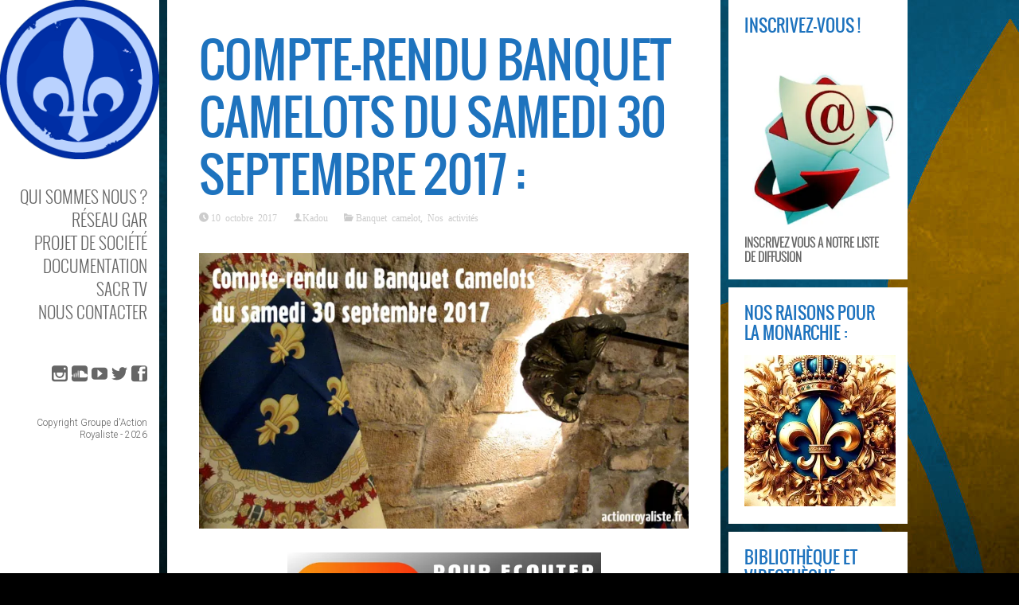

--- FILE ---
content_type: text/html; charset=UTF-8
request_url: http://www.actionroyaliste.fr/compte-rendu-banquet-camelots-du-samedi-30-septembre-2017/
body_size: 15472
content:
<!DOCTYPE html>
<!--[if IE 6]>
<html id="ie6" lang="fr-FR">
<![endif]-->
<!--[if IE 7]>
<html id="ie7" lang="fr-FR">
<![endif]-->
<!--[if IE 8]>
<html id="ie8" lang="fr-FR">
<![endif]-->
<!--[if !(IE 6) | !(IE 7) | !(IE 8)  ]><!-->
<html lang="fr-FR">
<!--<![endif]-->
<head>
<meta charset="UTF-8" />
<meta name="viewport" content="width=device-width" />
<title>Compte-rendu Banquet Camelots du samedi 30 septembre 2017 : | Groupe d&#039;Action Royaliste</title>
<link rel="profile" href="http://gmpg.org/xfn/11" />
<link rel="pingback" href="http://www.actionroyaliste.fr/xmlrpc.php" />

<meta name='robots' content='max-image-preview:large' />
	<style>img:is([sizes="auto" i], [sizes^="auto," i]) { contain-intrinsic-size: 3000px 1500px }</style>
	<link rel='dns-prefetch' href='//fonts.googleapis.com' />
<link rel='dns-prefetch' href='//v0.wordpress.com' />
<link rel='preconnect' href='//i0.wp.com' />
<link rel="alternate" type="application/rss+xml" title="Groupe d&#039;Action Royaliste &raquo; Flux" href="https://www.actionroyaliste.fr/feed/" />
<link rel="alternate" type="application/rss+xml" title="Groupe d&#039;Action Royaliste &raquo; Flux des commentaires" href="https://www.actionroyaliste.fr/comments/feed/" />
<link rel="alternate" type="application/rss+xml" title="Groupe d&#039;Action Royaliste &raquo; Compte-rendu Banquet Camelots du samedi 30 septembre 2017 : Flux des commentaires" href="https://www.actionroyaliste.fr/compte-rendu-banquet-camelots-du-samedi-30-septembre-2017/feed/" />
<script type="text/javascript">
/* <![CDATA[ */
window._wpemojiSettings = {"baseUrl":"https:\/\/s.w.org\/images\/core\/emoji\/16.0.1\/72x72\/","ext":".png","svgUrl":"https:\/\/s.w.org\/images\/core\/emoji\/16.0.1\/svg\/","svgExt":".svg","source":{"concatemoji":"http:\/\/www.actionroyaliste.fr\/wp-includes\/js\/wp-emoji-release.min.js?ver=6.8.3"}};
/*! This file is auto-generated */
!function(s,n){var o,i,e;function c(e){try{var t={supportTests:e,timestamp:(new Date).valueOf()};sessionStorage.setItem(o,JSON.stringify(t))}catch(e){}}function p(e,t,n){e.clearRect(0,0,e.canvas.width,e.canvas.height),e.fillText(t,0,0);var t=new Uint32Array(e.getImageData(0,0,e.canvas.width,e.canvas.height).data),a=(e.clearRect(0,0,e.canvas.width,e.canvas.height),e.fillText(n,0,0),new Uint32Array(e.getImageData(0,0,e.canvas.width,e.canvas.height).data));return t.every(function(e,t){return e===a[t]})}function u(e,t){e.clearRect(0,0,e.canvas.width,e.canvas.height),e.fillText(t,0,0);for(var n=e.getImageData(16,16,1,1),a=0;a<n.data.length;a++)if(0!==n.data[a])return!1;return!0}function f(e,t,n,a){switch(t){case"flag":return n(e,"\ud83c\udff3\ufe0f\u200d\u26a7\ufe0f","\ud83c\udff3\ufe0f\u200b\u26a7\ufe0f")?!1:!n(e,"\ud83c\udde8\ud83c\uddf6","\ud83c\udde8\u200b\ud83c\uddf6")&&!n(e,"\ud83c\udff4\udb40\udc67\udb40\udc62\udb40\udc65\udb40\udc6e\udb40\udc67\udb40\udc7f","\ud83c\udff4\u200b\udb40\udc67\u200b\udb40\udc62\u200b\udb40\udc65\u200b\udb40\udc6e\u200b\udb40\udc67\u200b\udb40\udc7f");case"emoji":return!a(e,"\ud83e\udedf")}return!1}function g(e,t,n,a){var r="undefined"!=typeof WorkerGlobalScope&&self instanceof WorkerGlobalScope?new OffscreenCanvas(300,150):s.createElement("canvas"),o=r.getContext("2d",{willReadFrequently:!0}),i=(o.textBaseline="top",o.font="600 32px Arial",{});return e.forEach(function(e){i[e]=t(o,e,n,a)}),i}function t(e){var t=s.createElement("script");t.src=e,t.defer=!0,s.head.appendChild(t)}"undefined"!=typeof Promise&&(o="wpEmojiSettingsSupports",i=["flag","emoji"],n.supports={everything:!0,everythingExceptFlag:!0},e=new Promise(function(e){s.addEventListener("DOMContentLoaded",e,{once:!0})}),new Promise(function(t){var n=function(){try{var e=JSON.parse(sessionStorage.getItem(o));if("object"==typeof e&&"number"==typeof e.timestamp&&(new Date).valueOf()<e.timestamp+604800&&"object"==typeof e.supportTests)return e.supportTests}catch(e){}return null}();if(!n){if("undefined"!=typeof Worker&&"undefined"!=typeof OffscreenCanvas&&"undefined"!=typeof URL&&URL.createObjectURL&&"undefined"!=typeof Blob)try{var e="postMessage("+g.toString()+"("+[JSON.stringify(i),f.toString(),p.toString(),u.toString()].join(",")+"));",a=new Blob([e],{type:"text/javascript"}),r=new Worker(URL.createObjectURL(a),{name:"wpTestEmojiSupports"});return void(r.onmessage=function(e){c(n=e.data),r.terminate(),t(n)})}catch(e){}c(n=g(i,f,p,u))}t(n)}).then(function(e){for(var t in e)n.supports[t]=e[t],n.supports.everything=n.supports.everything&&n.supports[t],"flag"!==t&&(n.supports.everythingExceptFlag=n.supports.everythingExceptFlag&&n.supports[t]);n.supports.everythingExceptFlag=n.supports.everythingExceptFlag&&!n.supports.flag,n.DOMReady=!1,n.readyCallback=function(){n.DOMReady=!0}}).then(function(){return e}).then(function(){var e;n.supports.everything||(n.readyCallback(),(e=n.source||{}).concatemoji?t(e.concatemoji):e.wpemoji&&e.twemoji&&(t(e.twemoji),t(e.wpemoji)))}))}((window,document),window._wpemojiSettings);
/* ]]> */
</script>
<link rel='stylesheet' id='dm-style-front-css' href='http://www.actionroyaliste.fr/wp-content/themes/ubergrid/pukka/modules/dynamic-meta/assets/css/dm.front.css?ver=6.8.3' type='text/css' media='all' />
<link rel='stylesheet' id='pukka-style-css' href='http://www.actionroyaliste.fr/wp-content/themes/ubergrid/style.css?ver=6.8.3' type='text/css' media='all' />
<link rel='stylesheet' id='google-roboto-font-css' href='//fonts.googleapis.com/css?family=Roboto%3A400%2C300%2C700&#038;subset=latin%2Clatin-ext%2Ccyrillic&#038;ver=6.8.3' type='text/css' media='all' />
<link rel='stylesheet' id='icomoon-css' href='http://www.actionroyaliste.fr/wp-content/themes/ubergrid/fonts/icomoon/style.css?ver=6.8.3' type='text/css' media='all' />
<link rel='stylesheet' id='swipebox-style-css' href='http://www.actionroyaliste.fr/wp-content/themes/ubergrid/js/swipebox/swipebox.css?ver=6.8.3' type='text/css' media='all' />
<style id='wp-emoji-styles-inline-css' type='text/css'>

	img.wp-smiley, img.emoji {
		display: inline !important;
		border: none !important;
		box-shadow: none !important;
		height: 1em !important;
		width: 1em !important;
		margin: 0 0.07em !important;
		vertical-align: -0.1em !important;
		background: none !important;
		padding: 0 !important;
	}
</style>
<link rel='stylesheet' id='wp-block-library-css' href='http://www.actionroyaliste.fr/wp-includes/css/dist/block-library/style.min.css?ver=6.8.3' type='text/css' media='all' />
<style id='classic-theme-styles-inline-css' type='text/css'>
/*! This file is auto-generated */
.wp-block-button__link{color:#fff;background-color:#32373c;border-radius:9999px;box-shadow:none;text-decoration:none;padding:calc(.667em + 2px) calc(1.333em + 2px);font-size:1.125em}.wp-block-file__button{background:#32373c;color:#fff;text-decoration:none}
</style>
<link rel='stylesheet' id='mediaelement-css' href='http://www.actionroyaliste.fr/wp-includes/js/mediaelement/mediaelementplayer-legacy.min.css?ver=4.2.17' type='text/css' media='all' />
<link rel='stylesheet' id='wp-mediaelement-css' href='http://www.actionroyaliste.fr/wp-includes/js/mediaelement/wp-mediaelement.min.css?ver=6.8.3' type='text/css' media='all' />
<style id='jetpack-sharing-buttons-style-inline-css' type='text/css'>
.jetpack-sharing-buttons__services-list{display:flex;flex-direction:row;flex-wrap:wrap;gap:0;list-style-type:none;margin:5px;padding:0}.jetpack-sharing-buttons__services-list.has-small-icon-size{font-size:12px}.jetpack-sharing-buttons__services-list.has-normal-icon-size{font-size:16px}.jetpack-sharing-buttons__services-list.has-large-icon-size{font-size:24px}.jetpack-sharing-buttons__services-list.has-huge-icon-size{font-size:36px}@media print{.jetpack-sharing-buttons__services-list{display:none!important}}.editor-styles-wrapper .wp-block-jetpack-sharing-buttons{gap:0;padding-inline-start:0}ul.jetpack-sharing-buttons__services-list.has-background{padding:1.25em 2.375em}
</style>
<style id='global-styles-inline-css' type='text/css'>
:root{--wp--preset--aspect-ratio--square: 1;--wp--preset--aspect-ratio--4-3: 4/3;--wp--preset--aspect-ratio--3-4: 3/4;--wp--preset--aspect-ratio--3-2: 3/2;--wp--preset--aspect-ratio--2-3: 2/3;--wp--preset--aspect-ratio--16-9: 16/9;--wp--preset--aspect-ratio--9-16: 9/16;--wp--preset--color--black: #000000;--wp--preset--color--cyan-bluish-gray: #abb8c3;--wp--preset--color--white: #ffffff;--wp--preset--color--pale-pink: #f78da7;--wp--preset--color--vivid-red: #cf2e2e;--wp--preset--color--luminous-vivid-orange: #ff6900;--wp--preset--color--luminous-vivid-amber: #fcb900;--wp--preset--color--light-green-cyan: #7bdcb5;--wp--preset--color--vivid-green-cyan: #00d084;--wp--preset--color--pale-cyan-blue: #8ed1fc;--wp--preset--color--vivid-cyan-blue: #0693e3;--wp--preset--color--vivid-purple: #9b51e0;--wp--preset--gradient--vivid-cyan-blue-to-vivid-purple: linear-gradient(135deg,rgba(6,147,227,1) 0%,rgb(155,81,224) 100%);--wp--preset--gradient--light-green-cyan-to-vivid-green-cyan: linear-gradient(135deg,rgb(122,220,180) 0%,rgb(0,208,130) 100%);--wp--preset--gradient--luminous-vivid-amber-to-luminous-vivid-orange: linear-gradient(135deg,rgba(252,185,0,1) 0%,rgba(255,105,0,1) 100%);--wp--preset--gradient--luminous-vivid-orange-to-vivid-red: linear-gradient(135deg,rgba(255,105,0,1) 0%,rgb(207,46,46) 100%);--wp--preset--gradient--very-light-gray-to-cyan-bluish-gray: linear-gradient(135deg,rgb(238,238,238) 0%,rgb(169,184,195) 100%);--wp--preset--gradient--cool-to-warm-spectrum: linear-gradient(135deg,rgb(74,234,220) 0%,rgb(151,120,209) 20%,rgb(207,42,186) 40%,rgb(238,44,130) 60%,rgb(251,105,98) 80%,rgb(254,248,76) 100%);--wp--preset--gradient--blush-light-purple: linear-gradient(135deg,rgb(255,206,236) 0%,rgb(152,150,240) 100%);--wp--preset--gradient--blush-bordeaux: linear-gradient(135deg,rgb(254,205,165) 0%,rgb(254,45,45) 50%,rgb(107,0,62) 100%);--wp--preset--gradient--luminous-dusk: linear-gradient(135deg,rgb(255,203,112) 0%,rgb(199,81,192) 50%,rgb(65,88,208) 100%);--wp--preset--gradient--pale-ocean: linear-gradient(135deg,rgb(255,245,203) 0%,rgb(182,227,212) 50%,rgb(51,167,181) 100%);--wp--preset--gradient--electric-grass: linear-gradient(135deg,rgb(202,248,128) 0%,rgb(113,206,126) 100%);--wp--preset--gradient--midnight: linear-gradient(135deg,rgb(2,3,129) 0%,rgb(40,116,252) 100%);--wp--preset--font-size--small: 13px;--wp--preset--font-size--medium: 20px;--wp--preset--font-size--large: 36px;--wp--preset--font-size--x-large: 42px;--wp--preset--spacing--20: 0.44rem;--wp--preset--spacing--30: 0.67rem;--wp--preset--spacing--40: 1rem;--wp--preset--spacing--50: 1.5rem;--wp--preset--spacing--60: 2.25rem;--wp--preset--spacing--70: 3.38rem;--wp--preset--spacing--80: 5.06rem;--wp--preset--shadow--natural: 6px 6px 9px rgba(0, 0, 0, 0.2);--wp--preset--shadow--deep: 12px 12px 50px rgba(0, 0, 0, 0.4);--wp--preset--shadow--sharp: 6px 6px 0px rgba(0, 0, 0, 0.2);--wp--preset--shadow--outlined: 6px 6px 0px -3px rgba(255, 255, 255, 1), 6px 6px rgba(0, 0, 0, 1);--wp--preset--shadow--crisp: 6px 6px 0px rgba(0, 0, 0, 1);}:where(.is-layout-flex){gap: 0.5em;}:where(.is-layout-grid){gap: 0.5em;}body .is-layout-flex{display: flex;}.is-layout-flex{flex-wrap: wrap;align-items: center;}.is-layout-flex > :is(*, div){margin: 0;}body .is-layout-grid{display: grid;}.is-layout-grid > :is(*, div){margin: 0;}:where(.wp-block-columns.is-layout-flex){gap: 2em;}:where(.wp-block-columns.is-layout-grid){gap: 2em;}:where(.wp-block-post-template.is-layout-flex){gap: 1.25em;}:where(.wp-block-post-template.is-layout-grid){gap: 1.25em;}.has-black-color{color: var(--wp--preset--color--black) !important;}.has-cyan-bluish-gray-color{color: var(--wp--preset--color--cyan-bluish-gray) !important;}.has-white-color{color: var(--wp--preset--color--white) !important;}.has-pale-pink-color{color: var(--wp--preset--color--pale-pink) !important;}.has-vivid-red-color{color: var(--wp--preset--color--vivid-red) !important;}.has-luminous-vivid-orange-color{color: var(--wp--preset--color--luminous-vivid-orange) !important;}.has-luminous-vivid-amber-color{color: var(--wp--preset--color--luminous-vivid-amber) !important;}.has-light-green-cyan-color{color: var(--wp--preset--color--light-green-cyan) !important;}.has-vivid-green-cyan-color{color: var(--wp--preset--color--vivid-green-cyan) !important;}.has-pale-cyan-blue-color{color: var(--wp--preset--color--pale-cyan-blue) !important;}.has-vivid-cyan-blue-color{color: var(--wp--preset--color--vivid-cyan-blue) !important;}.has-vivid-purple-color{color: var(--wp--preset--color--vivid-purple) !important;}.has-black-background-color{background-color: var(--wp--preset--color--black) !important;}.has-cyan-bluish-gray-background-color{background-color: var(--wp--preset--color--cyan-bluish-gray) !important;}.has-white-background-color{background-color: var(--wp--preset--color--white) !important;}.has-pale-pink-background-color{background-color: var(--wp--preset--color--pale-pink) !important;}.has-vivid-red-background-color{background-color: var(--wp--preset--color--vivid-red) !important;}.has-luminous-vivid-orange-background-color{background-color: var(--wp--preset--color--luminous-vivid-orange) !important;}.has-luminous-vivid-amber-background-color{background-color: var(--wp--preset--color--luminous-vivid-amber) !important;}.has-light-green-cyan-background-color{background-color: var(--wp--preset--color--light-green-cyan) !important;}.has-vivid-green-cyan-background-color{background-color: var(--wp--preset--color--vivid-green-cyan) !important;}.has-pale-cyan-blue-background-color{background-color: var(--wp--preset--color--pale-cyan-blue) !important;}.has-vivid-cyan-blue-background-color{background-color: var(--wp--preset--color--vivid-cyan-blue) !important;}.has-vivid-purple-background-color{background-color: var(--wp--preset--color--vivid-purple) !important;}.has-black-border-color{border-color: var(--wp--preset--color--black) !important;}.has-cyan-bluish-gray-border-color{border-color: var(--wp--preset--color--cyan-bluish-gray) !important;}.has-white-border-color{border-color: var(--wp--preset--color--white) !important;}.has-pale-pink-border-color{border-color: var(--wp--preset--color--pale-pink) !important;}.has-vivid-red-border-color{border-color: var(--wp--preset--color--vivid-red) !important;}.has-luminous-vivid-orange-border-color{border-color: var(--wp--preset--color--luminous-vivid-orange) !important;}.has-luminous-vivid-amber-border-color{border-color: var(--wp--preset--color--luminous-vivid-amber) !important;}.has-light-green-cyan-border-color{border-color: var(--wp--preset--color--light-green-cyan) !important;}.has-vivid-green-cyan-border-color{border-color: var(--wp--preset--color--vivid-green-cyan) !important;}.has-pale-cyan-blue-border-color{border-color: var(--wp--preset--color--pale-cyan-blue) !important;}.has-vivid-cyan-blue-border-color{border-color: var(--wp--preset--color--vivid-cyan-blue) !important;}.has-vivid-purple-border-color{border-color: var(--wp--preset--color--vivid-purple) !important;}.has-vivid-cyan-blue-to-vivid-purple-gradient-background{background: var(--wp--preset--gradient--vivid-cyan-blue-to-vivid-purple) !important;}.has-light-green-cyan-to-vivid-green-cyan-gradient-background{background: var(--wp--preset--gradient--light-green-cyan-to-vivid-green-cyan) !important;}.has-luminous-vivid-amber-to-luminous-vivid-orange-gradient-background{background: var(--wp--preset--gradient--luminous-vivid-amber-to-luminous-vivid-orange) !important;}.has-luminous-vivid-orange-to-vivid-red-gradient-background{background: var(--wp--preset--gradient--luminous-vivid-orange-to-vivid-red) !important;}.has-very-light-gray-to-cyan-bluish-gray-gradient-background{background: var(--wp--preset--gradient--very-light-gray-to-cyan-bluish-gray) !important;}.has-cool-to-warm-spectrum-gradient-background{background: var(--wp--preset--gradient--cool-to-warm-spectrum) !important;}.has-blush-light-purple-gradient-background{background: var(--wp--preset--gradient--blush-light-purple) !important;}.has-blush-bordeaux-gradient-background{background: var(--wp--preset--gradient--blush-bordeaux) !important;}.has-luminous-dusk-gradient-background{background: var(--wp--preset--gradient--luminous-dusk) !important;}.has-pale-ocean-gradient-background{background: var(--wp--preset--gradient--pale-ocean) !important;}.has-electric-grass-gradient-background{background: var(--wp--preset--gradient--electric-grass) !important;}.has-midnight-gradient-background{background: var(--wp--preset--gradient--midnight) !important;}.has-small-font-size{font-size: var(--wp--preset--font-size--small) !important;}.has-medium-font-size{font-size: var(--wp--preset--font-size--medium) !important;}.has-large-font-size{font-size: var(--wp--preset--font-size--large) !important;}.has-x-large-font-size{font-size: var(--wp--preset--font-size--x-large) !important;}
:where(.wp-block-post-template.is-layout-flex){gap: 1.25em;}:where(.wp-block-post-template.is-layout-grid){gap: 1.25em;}
:where(.wp-block-columns.is-layout-flex){gap: 2em;}:where(.wp-block-columns.is-layout-grid){gap: 2em;}
:root :where(.wp-block-pullquote){font-size: 1.5em;line-height: 1.6;}
</style>
<link rel='stylesheet' id='contact-form-7-css' href='http://www.actionroyaliste.fr/wp-content/plugins/contact-form-7/includes/css/styles.css?ver=5.3.2' type='text/css' media='all' />
<script type="text/javascript" src="http://www.actionroyaliste.fr/wp-includes/js/jquery/jquery.min.js?ver=3.7.1" id="jquery-core-js"></script>
<script type="text/javascript" src="http://www.actionroyaliste.fr/wp-includes/js/jquery/jquery-migrate.min.js?ver=3.4.1" id="jquery-migrate-js"></script>
<script type="text/javascript" src="http://www.actionroyaliste.fr/wp-content/themes/ubergrid/pukka/modules/dynamic-meta/assets/js/jquery.dm.front.js?ver=6.8.3" id="jquery-dm-front-js"></script>
<script type="text/javascript" src="http://www.actionroyaliste.fr/wp-content/themes/ubergrid/pukka/modules/dynamic-meta/assets/js/gmaps.js?ver=6.8.3" id="gmaps-js"></script>
<script type="text/javascript" src="http://www.actionroyaliste.fr/wp-includes/js/imagesloaded.min.js?ver=5.0.0" id="imagesloaded-js"></script>
<script type="text/javascript" src="http://www.actionroyaliste.fr/wp-includes/js/masonry.min.js?ver=4.2.2" id="masonry-js"></script>
<script type="text/javascript" src="http://www.actionroyaliste.fr/wp-includes/js/jquery/jquery.masonry.min.js?ver=3.1.2b" id="jquery-masonry-js"></script>
<script type="text/javascript" src="http://www.actionroyaliste.fr/wp-content/themes/ubergrid/js/swipebox/jquery.swipebox.js?ver=6.8.3" id="jquery.swipebox-js"></script>
<script type="text/javascript" src="http://www.actionroyaliste.fr/wp-content/themes/ubergrid/js/jquery.flexslider-min.js?ver=6.8.3" id="jquery.flexslider-js"></script>
<script type="text/javascript" id="pukka-script-js-extra">
/* <![CDATA[ */
var Pukka = {"ajaxurl":"https:\/\/www.actionroyaliste.fr\/wp-admin\/admin-ajax.php","grid_layout":{"infinite_scroll":"on","infinite_page":2,"infinite_more":true,"current_page":"","front_page_cats":"","inner_grid":{"use_inner_grid":"off"}}};
/* ]]> */
</script>
<script type="text/javascript" src="http://www.actionroyaliste.fr/wp-content/themes/ubergrid/js/pukka.js?ver=6.8.3" id="pukka-script-js"></script>
<script type="text/javascript" src="http://www.actionroyaliste.fr/wp-content/themes/ubergrid/js/modernizr.custom.js?ver=6.8.3" id="modernizr-js"></script>
<script type="text/javascript" src="http://www.actionroyaliste.fr/wp-content/themes/ubergrid/pukka/modules/grid-layout/assets/js/jquery.featured.content.front.js?ver=6.8.3" id="featured-content-script-js"></script>
<link rel="https://api.w.org/" href="https://www.actionroyaliste.fr/wp-json/" /><link rel="alternate" title="JSON" type="application/json" href="https://www.actionroyaliste.fr/wp-json/wp/v2/posts/3915" /><link rel="EditURI" type="application/rsd+xml" title="RSD" href="https://www.actionroyaliste.fr/xmlrpc.php?rsd" />
<meta name="generator" content="WordPress 6.8.3" />
<link rel="canonical" href="https://www.actionroyaliste.fr/compte-rendu-banquet-camelots-du-samedi-30-septembre-2017/" />
<link rel='shortlink' href='https://www.actionroyaliste.fr/?p=3915' />
<link rel="alternate" title="oEmbed (JSON)" type="application/json+oembed" href="https://www.actionroyaliste.fr/wp-json/oembed/1.0/embed?url=https%3A%2F%2Fwww.actionroyaliste.fr%2Fcompte-rendu-banquet-camelots-du-samedi-30-septembre-2017%2F" />
<link rel="alternate" title="oEmbed (XML)" type="text/xml+oembed" href="https://www.actionroyaliste.fr/wp-json/oembed/1.0/embed?url=https%3A%2F%2Fwww.actionroyaliste.fr%2Fcompte-rendu-banquet-camelots-du-samedi-30-septembre-2017%2F&#038;format=xml" />

		<!-- GA Google Analytics @ https://m0n.co/ga -->
		<script type="text/javascript">
			var _gaq = _gaq || [];
			_gaq.push(['_setAccount', 'UA-80062664-1']);
			_gaq.push(['_trackPageview']);
			(function() {
				var ga = document.createElement('script'); ga.type = 'text/javascript'; ga.async = true;
				ga.src = ('https:' == document.location.protocol ? 'https://ssl' : 'http://www') + '.google-analytics.com/ga.js';
				var s = document.getElementsByTagName('script')[0]; s.parentNode.insertBefore(ga, s);
			})();
		</script>

	<script type="text/javascript">
(function(url){
	if(/(?:Chrome\/26\.0\.1410\.63 Safari\/537\.31|WordfenceTestMonBot)/.test(navigator.userAgent)){ return; }
	var addEvent = function(evt, handler) {
		if (window.addEventListener) {
			document.addEventListener(evt, handler, false);
		} else if (window.attachEvent) {
			document.attachEvent('on' + evt, handler);
		}
	};
	var removeEvent = function(evt, handler) {
		if (window.removeEventListener) {
			document.removeEventListener(evt, handler, false);
		} else if (window.detachEvent) {
			document.detachEvent('on' + evt, handler);
		}
	};
	var evts = 'contextmenu dblclick drag dragend dragenter dragleave dragover dragstart drop keydown keypress keyup mousedown mousemove mouseout mouseover mouseup mousewheel scroll'.split(' ');
	var logHuman = function() {
		if (window.wfLogHumanRan) { return; }
		window.wfLogHumanRan = true;
		var wfscr = document.createElement('script');
		wfscr.type = 'text/javascript';
		wfscr.async = true;
		wfscr.src = url + '&r=' + Math.random();
		(document.getElementsByTagName('head')[0]||document.getElementsByTagName('body')[0]).appendChild(wfscr);
		for (var i = 0; i < evts.length; i++) {
			removeEvent(evts[i], logHuman);
		}
	};
	for (var i = 0; i < evts.length; i++) {
		addEvent(evts[i], logHuman);
	}
})('//www.actionroyaliste.fr/?wordfence_lh=1&hid=959F0DC9EA88386AE72F1E52AEC56037');
</script><link rel="apple-touch-icon" sizes="180x180" href="/wp-content/uploads/fbrfg/apple-touch-icon.png?v=zXdzbYlyzM">
<link rel="icon" type="image/png" href="/wp-content/uploads/fbrfg/favicon-32x32.png?v=zXdzbYlyzM" sizes="32x32">
<link rel="icon" type="image/png" href="/wp-content/uploads/fbrfg/favicon-16x16.png?v=zXdzbYlyzM" sizes="16x16">
<link rel="manifest" href="/wp-content/uploads/fbrfg/manifest.json?v=zXdzbYlyzM">
<link rel="mask-icon" href="/wp-content/uploads/fbrfg/safari-pinned-tab.svg?v=zXdzbYlyzM" color="#5bbad5">
<link rel="shortcut icon" href="/wp-content/uploads/fbrfg/favicon.ico?v=zXdzbYlyzM">
<meta name="msapplication-config" content="/wp-content/uploads/fbrfg/browserconfig.xml?v=zXdzbYlyzM">
<meta name="theme-color" content="#ffffff"><meta name="description" content="Chaque banquet du Groupe d’Action Royaliste est une fête : fête de l’amitié, et les rires et les chants entonnés en cœur, la joie de se revoir et d’accueil..." />

<style type="text/css">

h1, h2, h3, h4, h5, h6 {
}

body {
}

body { color: #000000 !important;}
#logo-text{color: #f7a313;}
#main-menu li a, #main-menu li a:visited, #social-menu a, #social-menu a:visited, #sidebar, #sidebar a, #sidebar a:visited, #copy {color: #666666;}
#main-menu li a:hover {color: #666666;}
#main-menu .sub-menu li a, #main-menu .sub-menu li a:visited {color: #666666;}
#main-menu .sub-menu li a:hover {color: #666666;}
h1, h2, h3, h4, h5, h6, h1 a, h2 a, h3 a, h4 a, h5 a, h6 a, h1 a:visited, h2 a:visited, h3 a:visited, h4 a:visited, h5 a:visited, h6 a:visited {color: #1e73be !important;}
a, a:visited{ color: #1e73be; }
a, a:visited{ color: #1e73be; }
.brick-big .stripe{ background-color: #9bceb4; }
.brick-big .brick-format{ color: #9bceb4; }
.brick-medium .stripe{ background-color: #db93b0; }
.brick-medium .brick-format{ color: #db93b0; }
.brick-small .stripe{ background-color: #e8b480; }
.brick-small .brick-format{ color: #e8b480; }
.featured .stripe{ background-color: #9bceb4; }
.featured .brick-format{ color: #9bceb4; }
button, input[type="button"], input[type="reset"], input[type="submit"]{ background-color: #474747; }.brick-big {width:520px;}
.brick-medium {width:250px;}
.brick-small {width:250px;}
.brick-big {height:520px;}
.brick-medium {height:520px;}
.brick-small {height:250px;}
.brick-media {max-height: 290px;}.brick-small .brick-media {max-height: 135px;}#brick-wrap {max-width: 1350px;}
.brick-cat-title {width: calc(100% - 20px);}.brick{margin: 10px;}

					#brick-wrap{ margin-left: -10px}
@media all and (max-width: 700px) { #brick-wrap{margin-left:auto;}}
#sidebar-right {width: 225px;}
#sidebar-right .widget {width: 185px;}
@media all and (max-width: 1155px) { #sidebar-right{width:90%;}

				#sidebar-right .widget {margin-left: 5px; margin-right: 5px;}}.home #brick-wrap{padding-right: 230px}
.home #sidebar-right{position: absolute; right: 0px; top: 10px; width: 225px;}
@media all and (max-width: 905px) { body.home #sidebar-right{display:none;}
 #brick-wrap {padding-right: 0px;}
}
 #brick-wrap.grid-cat-sidebar {padding-right: 235px;}
 .grid-cat-sidebar #sidebar-right { position: absolute; top: 5px; right: 0px; width: 225px; }
 .grid-cat-sidebar .brick-cat-title { width: 100%; width: calc(100% - 250px); }
 .grid-cat-sidebar.no-sidebar .brick-cat-title { width: 100%; width: calc(100% - 20px); }
</style>

<script type="text/javascript">


 var fontEffects = new Array();


 var sidebarWidth = 225;
 var hasColumns = true;
 var numColumns = 5;
 var brickWidth = 250;
 var brickMargin = 10;
</script>
<style type="text/css" id="custom-background-css">
body.custom-background { background-color: #000000; background-image: url("http://www.actionroyaliste.fr/wp-content/uploads/2019/12/Fond-Lys-6.jpg"); background-position: left center; background-size: auto; background-repeat: repeat-x; background-attachment: fixed; }
</style>
	<link rel="icon" href="https://i0.wp.com/www.actionroyaliste.fr/wp-content/uploads/2024/11/cropped-Macaron-GAR-10.png?fit=32%2C32&#038;ssl=1" sizes="32x32" />
<link rel="icon" href="https://i0.wp.com/www.actionroyaliste.fr/wp-content/uploads/2024/11/cropped-Macaron-GAR-10.png?fit=192%2C192&#038;ssl=1" sizes="192x192" />
<link rel="apple-touch-icon" href="https://i0.wp.com/www.actionroyaliste.fr/wp-content/uploads/2024/11/cropped-Macaron-GAR-10.png?fit=180%2C180&#038;ssl=1" />
<meta name="msapplication-TileImage" content="https://i0.wp.com/www.actionroyaliste.fr/wp-content/uploads/2024/11/cropped-Macaron-GAR-10.png?fit=270%2C270&#038;ssl=1" />
</head>

<body class="wp-singular post-template-default single single-post postid-3915 single-format-standard custom-background wp-theme-ubergrid style-default">

<script>!function(d,s,id){var js,fjs=d.getElementsByTagName(s)[0],p=/^http:/.test(d.location)?'http':'https';if(!d.getElementById(id)){js=d.createElement(s);js.id=id;js.src=p+'://platform.twitter.com/widgets.js';fjs.parentNode.insertBefore(js,fjs);}}(document, 'script', 'twitter-wjs');</script><div id="fb-root"></div>
					<script>(function(d, s, id) {
					  var js, fjs = d.getElementsByTagName(s)[0];
					  if (d.getElementById(id)) return;
					  js = d.createElement(s); js.id = id;
					  js.src = "//connect.facebook.net/en_US/all.js#xfbml=1&appId=";
					  fjs.parentNode.insertBefore(js, fjs);
					}(document, 'script', 'facebook-jssdk'));</script>
<div id="wrapper" class="clearfix">

<div id="menu-strip">
	<header>
	<label id="menu-open" for="check" onclick></label>
	<h1>
		<a href="https://www.actionroyaliste.fr">
		
		Groupe d&#039;Action Royaliste		
				</a>
	</h1>
	</header>
</div>
<div id="sidebar-bg"></div>
<div id="left-sidebar-wrap">
	<input type="checkbox" id="check" name="check" />
	<div id="sidebar-top">
			<a href="https://www.actionroyaliste.fr" id="logo">
				<img src="https://i0.wp.com/www.actionroyaliste.fr/wp-content/uploads/2025/07/Macaron-GAR-vecto.png?fit=900%2C900&ssl=1" alt="Groupe d&#039;Action Royaliste" width="200" height="200" class="" />			</a>
	</div> <!-- #sidebar-top -->
	<div id="sidebar-wrap" class="">
		<div id="sidebar">
			<div id="main-menu">
				<div class="menu-menu-principal-container"><ul id="menu-menu-principal" class="menu"><li id="menu-item-464" class="menu-item menu-item-type-post_type menu-item-object-page menu-item-464"><a href="https://www.actionroyaliste.fr/qui-sommes-nous/">Qui sommes nous ?</a></li>
<li id="menu-item-1674" class="menu-item menu-item-type-post_type menu-item-object-page menu-item-1674"><a href="https://www.actionroyaliste.fr/militantisme/">Réseau GAR</a></li>
<li id="menu-item-1010" class="menu-item menu-item-type-post_type menu-item-object-page menu-item-1010"><a href="https://www.actionroyaliste.fr/projet-de-societe/">Projet de société</a></li>
<li id="menu-item-278" class="menu-item menu-item-type-taxonomy menu-item-object-category menu-item-278"><a href="https://www.actionroyaliste.fr/category/documentation/">Documentation</a></li>
<li id="menu-item-5256" class="menu-item menu-item-type-taxonomy menu-item-object-category menu-item-5256"><a href="https://www.actionroyaliste.fr/category/sacr-tv/" title="https://www.youtube.com/user/SACRvideos">SACR TV</a></li>
<li id="menu-item-84" class="menu-item menu-item-type-post_type menu-item-object-page menu-item-84"><a href="https://www.actionroyaliste.fr/nous-contacter/">Nous contacter</a></li>
</ul></div>			</div>
			<div id="secondary-menu">
						</div>
			<div id="social-menu" class="clearfix">
				<a href="https://www.facebook.com/GroupeDActionRoyaliste" target="_blank" class="icon-facebook-rounded"></a><a href="https://twitter.com/ActionRoyaliste" target="_blank" class="icon-twitter"></a><a href="https://www.youtube.com/user/SACRvideos" target="_blank" class="icon-youtube"></a><a href="https://soundcloud.com/user5994089" target="_blank" class="icon-soundcloud-rounded"></a><a href="https://www.instagram.com/groupedactionroyaliste/?hl=fr" target="_blank" class="icon-instagram"></a>			</div> <!-- #social-menu -->
						<span id="copy">Copyright Groupe d'Action Royaliste - 2026</span>
					</div> <!-- #sidebar -->
	</div> <!-- #sidebar-wrap -->
</div>

			
					<div id="content" class="clearfix">
																			<article id="post-3915" class="post-3915 post type-post status-publish format-standard hentry category-banquet-camelot category-nos-activites">

																
								<div class="content-wrap">
									<header>
										<h1 class="entry-title page-title">Compte-rendu Banquet Camelots du samedi 30 septembre 2017 :</h1>
									</header>

									<div class="entry-meta">
									   <span class="date updated icon-clock"><a href="https://www.actionroyaliste.fr/compte-rendu-banquet-camelots-du-samedi-30-septembre-2017/" title="Permalien vers Compte-rendu Banquet Camelots du samedi 30 septembre 2017 :" rel="bookmark"><time class="entry-date" datetime="2017-10-10T21:29:53+00:00">10 octobre 2017</time></a></span><span class="author vcard icon-user"><a class="url fn n" href="https://www.actionroyaliste.fr/author/cadou/" title="Afficher tous les articles de Kadou" rel="author">Kadou</a></span><span class="categories-links icon-folder-open"><a href="https://www.actionroyaliste.fr/category/nos-activites/banquet-camelot/" rel="category tag">Banquet camelot</a>, <a href="https://www.actionroyaliste.fr/category/nos-activites/" rel="category tag">Nos activités</a></span>									</div> <!-- .entry-meta -->

									<div class="entry-content">
										<p><a href="https://i0.wp.com/www.actionroyaliste.fr/wp-content/uploads/2017/10/Pr%C3%A9sentation.jpg?ssl=1"><img data-recalc-dims="1" fetchpriority="high" decoding="async" class="size-large wp-image-3916 aligncenter" src="https://i0.wp.com/www.actionroyaliste.fr/wp-content/uploads/2017/10/Pr%C3%A9sentation.jpg?resize=615%2C346&#038;ssl=1" alt="" width="615" height="346" srcset="https://i0.wp.com/www.actionroyaliste.fr/wp-content/uploads/2017/10/Pr%C3%A9sentation.jpg?resize=1024%2C576&amp;ssl=1 1024w, https://i0.wp.com/www.actionroyaliste.fr/wp-content/uploads/2017/10/Pr%C3%A9sentation.jpg?resize=300%2C169&amp;ssl=1 300w, https://i0.wp.com/www.actionroyaliste.fr/wp-content/uploads/2017/10/Pr%C3%A9sentation.jpg?resize=768%2C432&amp;ssl=1 768w, https://i0.wp.com/www.actionroyaliste.fr/wp-content/uploads/2017/10/Pr%C3%A9sentation.jpg?resize=695%2C391&amp;ssl=1 695w, https://i0.wp.com/www.actionroyaliste.fr/wp-content/uploads/2017/10/Pr%C3%A9sentation.jpg?resize=930%2C523&amp;ssl=1 930w, https://i0.wp.com/www.actionroyaliste.fr/wp-content/uploads/2017/10/Pr%C3%A9sentation.jpg?w=1408&amp;ssl=1 1408w, https://i0.wp.com/www.actionroyaliste.fr/wp-content/uploads/2017/10/Pr%C3%A9sentation.jpg?w=1230&amp;ssl=1 1230w" sizes="(max-width: 615px) 100vw, 615px" /></a></p>
<p><a href="https://soundcloud.com/user5994089"><img data-recalc-dims="1" decoding="async" class="wp-image-4002 aligncenter" src="https://i0.wp.com/www.actionroyaliste.fr/wp-content/uploads/2017/12/Boutonsoundcloud3.jpg?resize=394%2C200&#038;ssl=1" alt="" width="394" height="200" srcset="https://i0.wp.com/www.actionroyaliste.fr/wp-content/uploads/2017/12/Boutonsoundcloud3.jpg?w=759&amp;ssl=1 759w, https://i0.wp.com/www.actionroyaliste.fr/wp-content/uploads/2017/12/Boutonsoundcloud3.jpg?resize=300%2C152&amp;ssl=1 300w, https://i0.wp.com/www.actionroyaliste.fr/wp-content/uploads/2017/12/Boutonsoundcloud3.jpg?resize=695%2C353&amp;ssl=1 695w" sizes="(max-width: 394px) 100vw, 394px" /></a></p>
<p>Chaque banquet du Groupe d’Action Royaliste est une fête : fête de l’amitié, et les rires et les chants entonnés en cœur, la joie de se revoir et d’accueillir en sont de flagrantes preuves, mais aussi fête politique, car le sérieux des idées n’empêche pas le bonheur de les transmettre, et cela s’est senti à chacune des interventions de ce banquet du samedi 30 septembre, dans ce restaurant qui nous est désormais, comme l’est la France entière, un paysage familier.</p>
<p>Les orateurs du jour s’en donnèrent à cœur joie pour dénoncer les préjugés et les fausses vérités, ces erreurs historiques qui deviennent, la malhonnêteté des médias de la République aidant, des fautes politiques qu’il nous revient de combattre, encore et toujours.</p>
<p>Les historiennes Claire Colombi (auteur d’un remarquable livre sur « La légende noire du Moyen âge ») et Marion Sigaut s’employèrent à « remettre les idées à l’endroit », la première en rappelant les qualités d’un Moyen âge souvent décrié à défaut d’être compris par les tenants de l’histoire républicaine (ceux-ci abandonnant, dans le même temps, notre patrimoine millénaire), tandis que la seconde dénonçait l’expérience libérale de 1763 qui a provoqué des émeutes de la faim et celle de Turgot qui a débouché sur la guerre des farines, mais aussi les conséquences d’une guerre d’Amérique désastreuse pour les caisses du royaume… et pour le roi Louis XVI lui-même, devenu prisonnier d’un libéralisme dont il ne voulait pas…</p>
<p>Quant à Frédéric Winkler, il a rappelé le rôle historique de la Monarchie française et sa politique américaine de long terme face à la thalassocratie anglaise, politique bien éloignée de l’idéologie d’un Voltaire mauvais connaisseur de la géopolitique de son temps.  Auparavant, il avait évoqué le travail et les objectifs de notre Groupe d’Action Royaliste, et les moyens que celui-ci engage pour diffuser les idées monarchistes dans le pays réel, et Jean-Philippe Chauvin, dans une brève intervention, a souligné les devoirs du militant du quotidien qui, tous les soirs, se pose la rituelle question de Bernanos : <em><strong>« Qu’ai-je fait, aujourd’hui, pour le Roi ? ».</strong></em></p>
<p>Pierre Maire de l’Association Universelle des Amis de Jeanne d’Arc rappela l’importance de la mémoire comme il salua le travail efficace de Frédéric Winkler l’ayant aidé à numériser les collections de la revue sur jeanne…</p>
<p>Dans son désormais rituel discours d’actualité, Jean-Philippe Chauvin traita du thème du banquet, la rentrée sociale, en remarquant combien la République est, « en même temps », oublieuse des réalités sociales et trop libérale, par principe, pour être capable de s’opposer aux féodalités de la mondialisation et aux tentations de l’Argent. Les prochains mois vont aussi permettre aux royalistes de faire entendre une voix différente sur les grands thèmes du moment et de demain, de la défense des droits sociaux des travailleurs aux enjeux environnementaux et régionaux, entre autres.</p>
<p>Durant tout le banquet, les convives présentes n’ont cessé, entre deux discours, de converser à la fois sérieusement et joyeusement, bousculant les idées reçues du « politiquement correct » et évoquant les stratégies royalistes possibles, et d’entonner des chants de tradition, entre souvenir des chouans et combat des camelots du roi. Beaucoup repartirent les bras et les sacs chargés d’affiches, d’autocollants et de brochures, de livres utiles au combat royaliste contemporain : car le royalisme n’est pas nostalgie, il est « vive espérance » pour la France et le Roi…</p>
<p style="text-align: right;">                                                                                                                               <strong> <u>Olivier Sombrorgueil</u>.</strong></p>
<p><span id="more-3915"></span></p>
<p><a href="https://i0.wp.com/www.actionroyaliste.fr/wp-content/uploads/2017/10/Fredparle.jpg?ssl=1"><img data-recalc-dims="1" decoding="async" class="size-large wp-image-3917 aligncenter" src="https://i0.wp.com/www.actionroyaliste.fr/wp-content/uploads/2017/10/Fredparle.jpg?resize=615%2C346&#038;ssl=1" alt="" width="615" height="346" srcset="https://i0.wp.com/www.actionroyaliste.fr/wp-content/uploads/2017/10/Fredparle.jpg?resize=1024%2C576&amp;ssl=1 1024w, https://i0.wp.com/www.actionroyaliste.fr/wp-content/uploads/2017/10/Fredparle.jpg?resize=300%2C169&amp;ssl=1 300w, https://i0.wp.com/www.actionroyaliste.fr/wp-content/uploads/2017/10/Fredparle.jpg?resize=768%2C432&amp;ssl=1 768w, https://i0.wp.com/www.actionroyaliste.fr/wp-content/uploads/2017/10/Fredparle.jpg?resize=695%2C391&amp;ssl=1 695w, https://i0.wp.com/www.actionroyaliste.fr/wp-content/uploads/2017/10/Fredparle.jpg?resize=930%2C523&amp;ssl=1 930w, https://i0.wp.com/www.actionroyaliste.fr/wp-content/uploads/2017/10/Fredparle.jpg?w=1408&amp;ssl=1 1408w, https://i0.wp.com/www.actionroyaliste.fr/wp-content/uploads/2017/10/Fredparle.jpg?w=1230&amp;ssl=1 1230w" sizes="(max-width: 615px) 100vw, 615px" /></a></p>
<p style="text-align: center;"><strong>Frédéric Winkler a rappelé le rôle historique de la Monarchie française et sa politique américaine de long terme face à la thalassocratie anglaise.</strong></p>
<p><a href="https://i0.wp.com/www.actionroyaliste.fr/wp-content/uploads/2017/10/invit%C3%A9.jpg?ssl=1"><img data-recalc-dims="1" loading="lazy" decoding="async" class="size-large wp-image-3918 aligncenter" src="https://i0.wp.com/www.actionroyaliste.fr/wp-content/uploads/2017/10/invit%C3%A9.jpg?resize=615%2C346&#038;ssl=1" alt="" width="615" height="346" srcset="https://i0.wp.com/www.actionroyaliste.fr/wp-content/uploads/2017/10/invit%C3%A9.jpg?resize=1024%2C576&amp;ssl=1 1024w, https://i0.wp.com/www.actionroyaliste.fr/wp-content/uploads/2017/10/invit%C3%A9.jpg?resize=300%2C169&amp;ssl=1 300w, https://i0.wp.com/www.actionroyaliste.fr/wp-content/uploads/2017/10/invit%C3%A9.jpg?resize=768%2C432&amp;ssl=1 768w, https://i0.wp.com/www.actionroyaliste.fr/wp-content/uploads/2017/10/invit%C3%A9.jpg?resize=695%2C391&amp;ssl=1 695w, https://i0.wp.com/www.actionroyaliste.fr/wp-content/uploads/2017/10/invit%C3%A9.jpg?resize=930%2C523&amp;ssl=1 930w, https://i0.wp.com/www.actionroyaliste.fr/wp-content/uploads/2017/10/invit%C3%A9.jpg?w=1408&amp;ssl=1 1408w, https://i0.wp.com/www.actionroyaliste.fr/wp-content/uploads/2017/10/invit%C3%A9.jpg?w=1230&amp;ssl=1 1230w" sizes="auto, (max-width: 615px) 100vw, 615px" /></a></p>
<p style="text-align: center;"><strong>Pierre Maire de l’Association Universelle des Amis de Jeanne d’Arc</strong></p>
<p><a href="https://i0.wp.com/www.actionroyaliste.fr/wp-content/uploads/2017/10/Marion-parle.jpg?ssl=1"><img data-recalc-dims="1" loading="lazy" decoding="async" class="size-large wp-image-3919 aligncenter" src="https://i0.wp.com/www.actionroyaliste.fr/wp-content/uploads/2017/10/Marion-parle.jpg?resize=615%2C346&#038;ssl=1" alt="" width="615" height="346" srcset="https://i0.wp.com/www.actionroyaliste.fr/wp-content/uploads/2017/10/Marion-parle.jpg?resize=1024%2C576&amp;ssl=1 1024w, https://i0.wp.com/www.actionroyaliste.fr/wp-content/uploads/2017/10/Marion-parle.jpg?resize=300%2C169&amp;ssl=1 300w, https://i0.wp.com/www.actionroyaliste.fr/wp-content/uploads/2017/10/Marion-parle.jpg?resize=768%2C432&amp;ssl=1 768w, https://i0.wp.com/www.actionroyaliste.fr/wp-content/uploads/2017/10/Marion-parle.jpg?resize=695%2C391&amp;ssl=1 695w, https://i0.wp.com/www.actionroyaliste.fr/wp-content/uploads/2017/10/Marion-parle.jpg?resize=930%2C523&amp;ssl=1 930w, https://i0.wp.com/www.actionroyaliste.fr/wp-content/uploads/2017/10/Marion-parle.jpg?w=1408&amp;ssl=1 1408w, https://i0.wp.com/www.actionroyaliste.fr/wp-content/uploads/2017/10/Marion-parle.jpg?w=1230&amp;ssl=1 1230w" sizes="auto, (max-width: 615px) 100vw, 615px" /></a></p>
<p style="text-align: center;"><strong>Les historiennes Claire Colombi (auteur d’un remarquable livre sur « La légende noire du Moyen âge ») et Marion Sigaut s’employèrent à « remettre les idées à l’endroit »</strong></p>
<p><a href="https://i0.wp.com/www.actionroyaliste.fr/wp-content/uploads/2017/10/Claireparle.jpg?ssl=1"><img data-recalc-dims="1" loading="lazy" decoding="async" class="size-large wp-image-3920 aligncenter" src="https://i0.wp.com/www.actionroyaliste.fr/wp-content/uploads/2017/10/Claireparle.jpg?resize=615%2C346&#038;ssl=1" alt="" width="615" height="346" srcset="https://i0.wp.com/www.actionroyaliste.fr/wp-content/uploads/2017/10/Claireparle.jpg?resize=1024%2C576&amp;ssl=1 1024w, https://i0.wp.com/www.actionroyaliste.fr/wp-content/uploads/2017/10/Claireparle.jpg?resize=300%2C169&amp;ssl=1 300w, https://i0.wp.com/www.actionroyaliste.fr/wp-content/uploads/2017/10/Claireparle.jpg?resize=768%2C432&amp;ssl=1 768w, https://i0.wp.com/www.actionroyaliste.fr/wp-content/uploads/2017/10/Claireparle.jpg?resize=695%2C391&amp;ssl=1 695w, https://i0.wp.com/www.actionroyaliste.fr/wp-content/uploads/2017/10/Claireparle.jpg?resize=930%2C523&amp;ssl=1 930w, https://i0.wp.com/www.actionroyaliste.fr/wp-content/uploads/2017/10/Claireparle.jpg?w=1408&amp;ssl=1 1408w, https://i0.wp.com/www.actionroyaliste.fr/wp-content/uploads/2017/10/Claireparle.jpg?w=1230&amp;ssl=1 1230w" sizes="auto, (max-width: 615px) 100vw, 615px" /></a></p>
<p><a href="https://i0.wp.com/www.actionroyaliste.fr/wp-content/uploads/2017/10/salle.jpg?ssl=1"><img data-recalc-dims="1" loading="lazy" decoding="async" class="size-large wp-image-3921 aligncenter" src="https://i0.wp.com/www.actionroyaliste.fr/wp-content/uploads/2017/10/salle.jpg?resize=615%2C346&#038;ssl=1" alt="" width="615" height="346" srcset="https://i0.wp.com/www.actionroyaliste.fr/wp-content/uploads/2017/10/salle.jpg?resize=1024%2C576&amp;ssl=1 1024w, https://i0.wp.com/www.actionroyaliste.fr/wp-content/uploads/2017/10/salle.jpg?resize=300%2C169&amp;ssl=1 300w, https://i0.wp.com/www.actionroyaliste.fr/wp-content/uploads/2017/10/salle.jpg?resize=768%2C432&amp;ssl=1 768w, https://i0.wp.com/www.actionroyaliste.fr/wp-content/uploads/2017/10/salle.jpg?resize=695%2C391&amp;ssl=1 695w, https://i0.wp.com/www.actionroyaliste.fr/wp-content/uploads/2017/10/salle.jpg?resize=930%2C523&amp;ssl=1 930w, https://i0.wp.com/www.actionroyaliste.fr/wp-content/uploads/2017/10/salle.jpg?w=1408&amp;ssl=1 1408w, https://i0.wp.com/www.actionroyaliste.fr/wp-content/uploads/2017/10/salle.jpg?w=1230&amp;ssl=1 1230w" sizes="auto, (max-width: 615px) 100vw, 615px" /></a></p>
<p><a href="https://i0.wp.com/www.actionroyaliste.fr/wp-content/uploads/2017/10/Fred-et-JP.jpg?ssl=1"><img data-recalc-dims="1" loading="lazy" decoding="async" class="size-large wp-image-3922 aligncenter" src="https://i0.wp.com/www.actionroyaliste.fr/wp-content/uploads/2017/10/Fred-et-JP.jpg?resize=615%2C346&#038;ssl=1" alt="" width="615" height="346" srcset="https://i0.wp.com/www.actionroyaliste.fr/wp-content/uploads/2017/10/Fred-et-JP.jpg?resize=1024%2C576&amp;ssl=1 1024w, https://i0.wp.com/www.actionroyaliste.fr/wp-content/uploads/2017/10/Fred-et-JP.jpg?resize=300%2C169&amp;ssl=1 300w, https://i0.wp.com/www.actionroyaliste.fr/wp-content/uploads/2017/10/Fred-et-JP.jpg?resize=768%2C432&amp;ssl=1 768w, https://i0.wp.com/www.actionroyaliste.fr/wp-content/uploads/2017/10/Fred-et-JP.jpg?resize=695%2C391&amp;ssl=1 695w, https://i0.wp.com/www.actionroyaliste.fr/wp-content/uploads/2017/10/Fred-et-JP.jpg?resize=930%2C523&amp;ssl=1 930w, https://i0.wp.com/www.actionroyaliste.fr/wp-content/uploads/2017/10/Fred-et-JP.jpg?w=1408&amp;ssl=1 1408w, https://i0.wp.com/www.actionroyaliste.fr/wp-content/uploads/2017/10/Fred-et-JP.jpg?w=1230&amp;ssl=1 1230w" sizes="auto, (max-width: 615px) 100vw, 615px" /></a></p>
<p style="text-align: center;"><strong>Jean-Philippe Chauvin traita du thème du banquet</strong></p>
<p><a href="https://i0.wp.com/www.actionroyaliste.fr/wp-content/uploads/2017/10/JP-parle.jpg?ssl=1"><img data-recalc-dims="1" loading="lazy" decoding="async" class="size-large wp-image-3923 aligncenter" src="https://i0.wp.com/www.actionroyaliste.fr/wp-content/uploads/2017/10/JP-parle.jpg?resize=615%2C346&#038;ssl=1" alt="" width="615" height="346" srcset="https://i0.wp.com/www.actionroyaliste.fr/wp-content/uploads/2017/10/JP-parle.jpg?resize=1024%2C576&amp;ssl=1 1024w, https://i0.wp.com/www.actionroyaliste.fr/wp-content/uploads/2017/10/JP-parle.jpg?resize=300%2C169&amp;ssl=1 300w, https://i0.wp.com/www.actionroyaliste.fr/wp-content/uploads/2017/10/JP-parle.jpg?resize=768%2C432&amp;ssl=1 768w, https://i0.wp.com/www.actionroyaliste.fr/wp-content/uploads/2017/10/JP-parle.jpg?resize=695%2C391&amp;ssl=1 695w, https://i0.wp.com/www.actionroyaliste.fr/wp-content/uploads/2017/10/JP-parle.jpg?resize=930%2C523&amp;ssl=1 930w, https://i0.wp.com/www.actionroyaliste.fr/wp-content/uploads/2017/10/JP-parle.jpg?w=1408&amp;ssl=1 1408w, https://i0.wp.com/www.actionroyaliste.fr/wp-content/uploads/2017/10/JP-parle.jpg?w=1230&amp;ssl=1 1230w" sizes="auto, (max-width: 615px) 100vw, 615px" /></a></p>
<p><a href="https://i0.wp.com/www.actionroyaliste.fr/wp-content/uploads/2017/10/salle-2.jpg?ssl=1"><img data-recalc-dims="1" loading="lazy" decoding="async" class="size-large wp-image-3924 aligncenter" src="https://i0.wp.com/www.actionroyaliste.fr/wp-content/uploads/2017/10/salle-2.jpg?resize=615%2C346&#038;ssl=1" alt="" width="615" height="346" srcset="https://i0.wp.com/www.actionroyaliste.fr/wp-content/uploads/2017/10/salle-2.jpg?resize=1024%2C576&amp;ssl=1 1024w, https://i0.wp.com/www.actionroyaliste.fr/wp-content/uploads/2017/10/salle-2.jpg?resize=300%2C169&amp;ssl=1 300w, https://i0.wp.com/www.actionroyaliste.fr/wp-content/uploads/2017/10/salle-2.jpg?resize=768%2C432&amp;ssl=1 768w, https://i0.wp.com/www.actionroyaliste.fr/wp-content/uploads/2017/10/salle-2.jpg?resize=695%2C391&amp;ssl=1 695w, https://i0.wp.com/www.actionroyaliste.fr/wp-content/uploads/2017/10/salle-2.jpg?resize=930%2C523&amp;ssl=1 930w, https://i0.wp.com/www.actionroyaliste.fr/wp-content/uploads/2017/10/salle-2.jpg?w=1408&amp;ssl=1 1408w, https://i0.wp.com/www.actionroyaliste.fr/wp-content/uploads/2017/10/salle-2.jpg?w=1230&amp;ssl=1 1230w" sizes="auto, (max-width: 615px) 100vw, 615px" /></a></p>
<p><a href="https://i0.wp.com/www.actionroyaliste.fr/wp-content/uploads/2017/10/livreclaire.jpg?ssl=1"><img data-recalc-dims="1" loading="lazy" decoding="async" class="size-large wp-image-3925 aligncenter" src="https://i0.wp.com/www.actionroyaliste.fr/wp-content/uploads/2017/10/livreclaire.jpg?resize=615%2C346&#038;ssl=1" alt="" width="615" height="346" srcset="https://i0.wp.com/www.actionroyaliste.fr/wp-content/uploads/2017/10/livreclaire.jpg?resize=1024%2C576&amp;ssl=1 1024w, https://i0.wp.com/www.actionroyaliste.fr/wp-content/uploads/2017/10/livreclaire.jpg?resize=300%2C169&amp;ssl=1 300w, https://i0.wp.com/www.actionroyaliste.fr/wp-content/uploads/2017/10/livreclaire.jpg?resize=768%2C432&amp;ssl=1 768w, https://i0.wp.com/www.actionroyaliste.fr/wp-content/uploads/2017/10/livreclaire.jpg?resize=695%2C391&amp;ssl=1 695w, https://i0.wp.com/www.actionroyaliste.fr/wp-content/uploads/2017/10/livreclaire.jpg?resize=930%2C523&amp;ssl=1 930w, https://i0.wp.com/www.actionroyaliste.fr/wp-content/uploads/2017/10/livreclaire.jpg?w=1408&amp;ssl=1 1408w, https://i0.wp.com/www.actionroyaliste.fr/wp-content/uploads/2017/10/livreclaire.jpg?w=1230&amp;ssl=1 1230w" sizes="auto, (max-width: 615px) 100vw, 615px" /></a></p>
<p><a href="https://i0.wp.com/www.actionroyaliste.fr/wp-content/uploads/2017/10/logoasc.jpg?ssl=1"><img data-recalc-dims="1" loading="lazy" decoding="async" class="size-large wp-image-3926 aligncenter" src="https://i0.wp.com/www.actionroyaliste.fr/wp-content/uploads/2017/10/logoasc.jpg?resize=615%2C346&#038;ssl=1" alt="" width="615" height="346" srcset="https://i0.wp.com/www.actionroyaliste.fr/wp-content/uploads/2017/10/logoasc.jpg?resize=1024%2C576&amp;ssl=1 1024w, https://i0.wp.com/www.actionroyaliste.fr/wp-content/uploads/2017/10/logoasc.jpg?resize=300%2C169&amp;ssl=1 300w, https://i0.wp.com/www.actionroyaliste.fr/wp-content/uploads/2017/10/logoasc.jpg?resize=768%2C432&amp;ssl=1 768w, https://i0.wp.com/www.actionroyaliste.fr/wp-content/uploads/2017/10/logoasc.jpg?resize=695%2C391&amp;ssl=1 695w, https://i0.wp.com/www.actionroyaliste.fr/wp-content/uploads/2017/10/logoasc.jpg?resize=930%2C523&amp;ssl=1 930w, https://i0.wp.com/www.actionroyaliste.fr/wp-content/uploads/2017/10/logoasc.jpg?w=1408&amp;ssl=1 1408w, https://i0.wp.com/www.actionroyaliste.fr/wp-content/uploads/2017/10/logoasc.jpg?w=1230&amp;ssl=1 1230w" sizes="auto, (max-width: 615px) 100vw, 615px" /></a></p>
<p>&nbsp;</p>
										 
									</div><!-- .entry-content -->

									<div class="social-buttons clearfix">
				<span class="fb-button">
					<div class="fb-like" data-href="https://www.actionroyaliste.fr/compte-rendu-banquet-camelots-du-samedi-30-septembre-2017/" data-layout="button_count" data-action="like" data-show-faces="false" data-share="false"></div>
				</span>
							<span class="fb-button">
					<div class="fb-share-button" data-href="https://www.actionroyaliste.fr/compte-rendu-banquet-camelots-du-samedi-30-septembre-2017/" data-layout="button_count"></div>
				</span>
							<span class="tw-button">
					<a href="https://twitter.com/share" class="twitter-share-button" data-url="https://www.actionroyaliste.fr/compte-rendu-banquet-camelots-du-samedi-30-septembre-2017/">Tweet</a>
				</span>
			</div> <!-- .social-buttons -->

								</div> <!-- .content-wrap -->
						</article>

															<nav class="post-navigation clearfix">
												<a href="https://www.actionroyaliste.fr/la-trinite-infernale-de-notre-declin/"
			   title="La trinité infernale de notre déclin :"
			   class="adjacent-post prev-post">

				<div class="adjacent-post-content">
					<span class="adjacent-arrow">&larr;</span>

					<h6>
						La trinité infernale de notre déclin :					</h6>

				</div>
				<!-- adjacent-post-content -->
			</a> <!-- .previous-post -->
		
							<a href="https://www.actionroyaliste.fr/pour-la-monarchie-sociale-partie-1-liberalisme-et-socialisme-ces-freres-ennemis/"
			   title="Pour la Monarchie sociale. Partie 1 : Libéralisme et socialisme, ces frères ennemis&#8230; :"
			   class="adjacent-post next-post">

				<div class="adjacent-post-content">
					<span class="adjacent-arrow">&rarr;</span>
					<h6>
						Pour la Monarchie sociale. Partie 1 : Libéralisme et socialisme, ces frères ennemis&#8230; :					</h6>
				</div>
				<!-- adjacent-post-content -->
			</a> <!-- .next-post -->
										</nav> <!-- .post-navgation -->
							


													<div class="post-author-wrap content-wrap">
								<div class="author-meta clearfix"><div class="author-meta-avatar"><img alt='' src='https://secure.gravatar.com/avatar/f1ac6b6c88f2647eab85039808fee1da454a3f37f2b41fd03c3efbe43131d307?s=80&#038;d=mm&#038;r=g' srcset='https://secure.gravatar.com/avatar/f1ac6b6c88f2647eab85039808fee1da454a3f37f2b41fd03c3efbe43131d307?s=160&#038;d=mm&#038;r=g 2x' class='avatar avatar-80 photo' height='80' width='80' loading='lazy' decoding='async'/></div><!-- .author-meta-avatar --><div class="author-description"><div class="author-meta-heading"><h4 class="author-name">Kadou</h4><div class="author-links-wrap"></div><!-- .author-links-wrap --></div><div class="description-text"></div></div><!-- .author-description --></div><!-- .author-meta -->							</div>
						
						

											
					</div><!-- #content -->

			
<div id="sidebar-right">

	<div id="primary" class="sidebar-container" role="complementary">
		<div class="sidebar-inner">
			<div class="widget-area">
				<aside id="text-9" class="widget widget_text"><h3 class="widget-title">INSCRIVEZ-VOUS !</h3>			<div class="textwidget"><p>&nbsp;</p>
<p><a href="https://www.actionroyaliste.fr/messagerie-gar-reseau-infos/"><img loading="lazy" decoding="async" data-recalc-dims="1" class="aligncenter wp-image-5249" src="https://i0.wp.com/www.actionroyaliste.fr/wp-content/uploads/2021/12/liste-de-diffusion-290x300.jpg?resize=200%2C207" alt="" width="200" height="207" srcset="https://i0.wp.com/www.actionroyaliste.fr/wp-content/uploads/2021/12/liste-de-diffusion.jpg?resize=290%2C300&amp;ssl=1 290w, https://i0.wp.com/www.actionroyaliste.fr/wp-content/uploads/2021/12/liste-de-diffusion.jpg?w=410&amp;ssl=1 410w" sizes="auto, (max-width: 200px) 100vw, 200px" /></a></p>
<p><strong><a href="https://www.actionroyaliste.fr/messagerie-gar-reseau-infos/">INSCRIVEZ VOUS A NOTRE LISTE DE DIFFUSION</a></strong></p>
</div>
		</aside><aside id="text-2" class="widget widget_text"><h3 class="widget-title">Nos raisons pour la Monarchie :</h3>			<div class="textwidget"><a href="http://www.actionroyaliste.fr/nos-raison-pour-la-monarchie/">
<img data-recalc-dims="1" src="https://i0.wp.com/www.actionroyaliste.fr/wp-content/uploads/2024/06/Royaume-de-France-2-1.jpg?resize=190%2C190" width="190" height="190">
</a></div>
		</aside><aside id="text-4" class="widget widget_text"><h3 class="widget-title">Bibliothèque et videothèque :</h3>			<div class="textwidget"><a href="http://www.actionroyaliste.fr/bibliothequevideotheque/">
<img data-recalc-dims="1" src="https://i0.wp.com/www.actionroyaliste.fr/wp-content/uploads/2024/06/Biblioth%C3%A8que-GAR-2.jpg?resize=190%2C190" alt="bibliothèque et videothèque" width="190" height="190">
</a></div>
		</aside><aside id="media_image-2" class="widget widget_media_image"><h3 class="widget-title">Dernier livre sorti :</h3><a href="https://www.amazon.fr/L%C3%A9gendes-%C3%A0-lh%C3%A9thique-chevaleresque-demain/dp/B0GB5JP2FN/ref=sr_1_1?__mk_fr_FR=%C3%85M%C3%85%C5%BD%C3%95%C3%91&#038;crid=Y5GBU16I6WRP&#038;dib=eyJ2IjoiMSJ9.OdzURZnn7Iu7Z-YOAf1eRFybNJ6PWiOPCL9DUbiGQxC2JnjHDUlZI17zrqLCGEXn_td3bai5ueWe-n59sYl_Sv7qkh8muKq5_hvBW9YYjo6idq8dc1fle7Z74h2PvZsv6ba88WgV7f6_mqUmT6g65yiwi1_6G6F8sqo0LUfQUoLR5rYi2v0UNC7EQOrYttFd.U4xTc8w5UWMSfcU6UjeVXAJI_nBnWrW_6vzGoOK167M&#038;dib_tag=se&#038;keywords=fr%C3%A9d%C3%A9ric+poretti&#038;qid=1768578161&#038;s=books&#038;sprefix=fr%C3%A9d%C3%A9ric+poretti%2Cstripbooks%2C243&#038;sr=1-1"><img width="200" height="300" src="https://i0.wp.com/www.actionroyaliste.fr/wp-content/uploads/2026/01/Couvsimplelegendes.jpg?fit=200%2C300&amp;ssl=1" class="image wp-image-6495  attachment-medium size-medium" alt="" style="max-width: 100%; height: auto;" title="Dernier livre sorti :" decoding="async" loading="lazy" srcset="https://i0.wp.com/www.actionroyaliste.fr/wp-content/uploads/2026/01/Couvsimplelegendes.jpg?w=1000&amp;ssl=1 1000w, https://i0.wp.com/www.actionroyaliste.fr/wp-content/uploads/2026/01/Couvsimplelegendes.jpg?resize=200%2C300&amp;ssl=1 200w, https://i0.wp.com/www.actionroyaliste.fr/wp-content/uploads/2026/01/Couvsimplelegendes.jpg?resize=683%2C1024&amp;ssl=1 683w, https://i0.wp.com/www.actionroyaliste.fr/wp-content/uploads/2026/01/Couvsimplelegendes.jpg?resize=768%2C1151&amp;ssl=1 768w, https://i0.wp.com/www.actionroyaliste.fr/wp-content/uploads/2026/01/Couvsimplelegendes.jpg?resize=695%2C1042&amp;ssl=1 695w, https://i0.wp.com/www.actionroyaliste.fr/wp-content/uploads/2026/01/Couvsimplelegendes.jpg?resize=930%2C1394&amp;ssl=1 930w" sizes="auto, (max-width: 200px) 100vw, 200px" /></a></aside><aside id="media_image-4" class="widget widget_media_image"><h3 class="widget-title">Boutique Ultima Ratio Regum :</h3><a href="https://ultimaratioregum.myspreadshop.fr/"><img width="274" height="300" src="https://i0.wp.com/www.actionroyaliste.fr/wp-content/uploads/2024/11/Logo-Ultima-Ratio-Regum.png?fit=274%2C300&amp;ssl=1" class="image wp-image-6059  attachment-medium size-medium" alt="" style="max-width: 100%; height: auto;" title="Boutique Ultima Ratio Regum :" decoding="async" loading="lazy" srcset="https://i0.wp.com/www.actionroyaliste.fr/wp-content/uploads/2024/11/Logo-Ultima-Ratio-Regum.png?w=546&amp;ssl=1 546w, https://i0.wp.com/www.actionroyaliste.fr/wp-content/uploads/2024/11/Logo-Ultima-Ratio-Regum.png?resize=274%2C300&amp;ssl=1 274w" sizes="auto, (max-width: 274px) 100vw, 274px" /></a></aside><aside id="text-3" class="widget widget_text"><h3 class="widget-title">Pourquoi être royaliste ?</h3>			<div class="textwidget"><a href="http://www.actionroyaliste.fr/pourquoi-etre-royaliste/">
<img data-recalc-dims="1" src="https://i0.wp.com/www.actionroyaliste.fr/wp-content/uploads/2015/04/widget_pourquoi.png?resize=190%2C190" alt="nos raisons pour la monarchie" width="190" height="190">
</a></div>
		</aside><aside id="text-7" class="widget widget_text"><h3 class="widget-title">Le corporatisme :</h3>			<div class="textwidget"><p><a href="https://www.actionroyaliste.fr/le-corporatisme/"><br />
<img loading="lazy" decoding="async" data-recalc-dims="1" src="https://i0.wp.com/www.actionroyaliste.fr/wp-content/uploads/2024/06/Macaron-ASC-23.jpg?resize=190%2C190" alt="bibliothèque et videothèque" width="190" height="190"><br />
</a></p>
</div>
		</aside><aside id="text-6" class="widget widget_text"><h3 class="widget-title">LE LYS ÉCOLOGIQUE</h3>			<div class="textwidget"><p><a href="https://www.actionroyaliste.fr/le-lys-ecologique/"><br />
<img loading="lazy" decoding="async" data-recalc-dims="1" src="https://i0.wp.com/www.actionroyaliste.fr/wp-content/uploads/2017/06/Logo-Lys-%C3%A9cologique-3.png?resize=190%2C190" alt="nos raisons pour la monarchie" width="190" height="190" /><br />
</a></p>
</div>
		</aside><aside id="nav_menu-3" class="widget widget_nav_menu"><h3 class="widget-title">Action sociale corporative</h3><div class="menu-action-sociale-corporative-container"><ul id="menu-action-sociale-corporative" class="menu"><li id="menu-item-1913" class="menu-item menu-item-type-taxonomy menu-item-object-category menu-item-1913"><a href="https://www.actionroyaliste.fr/category/penseurs-doctrinaires/">Penseurs &#038; doctrinaires</a></li>
<li id="menu-item-1920" class="menu-item menu-item-type-taxonomy menu-item-object-category menu-item-1920"><a href="https://www.actionroyaliste.fr/category/corporatisme/">Corporatisme</a></li>
<li id="menu-item-1914" class="menu-item menu-item-type-taxonomy menu-item-object-category menu-item-1914"><a href="https://www.actionroyaliste.fr/category/royalisme-social/">Royalisme social</a></li>
<li id="menu-item-1915" class="menu-item menu-item-type-taxonomy menu-item-object-category menu-item-1915"><a href="https://www.actionroyaliste.fr/category/agriculture-terroirs/">Agriculture &#038; terroirs</a></li>
<li id="menu-item-2067" class="menu-item menu-item-type-taxonomy menu-item-object-category menu-item-2067"><a href="https://www.actionroyaliste.fr/category/decentralisation-provinces/">Décentralisation &#038; provinces</a></li>
<li id="menu-item-2068" class="menu-item menu-item-type-taxonomy menu-item-object-category menu-item-2068"><a href="https://www.actionroyaliste.fr/category/ecologie-energie/">Écologie &#038; énergie</a></li>
<li id="menu-item-1918" class="menu-item menu-item-type-taxonomy menu-item-object-category menu-item-1918"><a href="https://www.actionroyaliste.fr/category/sante-et-medecine/">Santé et medecine</a></li>
<li id="menu-item-1917" class="menu-item menu-item-type-taxonomy menu-item-object-category menu-item-1917"><a href="https://www.actionroyaliste.fr/category/art-urbanisme/">Art &#038; urbanisme</a></li>
<li id="menu-item-1919" class="menu-item menu-item-type-taxonomy menu-item-object-category menu-item-1919"><a href="https://www.actionroyaliste.fr/category/documentation/">Documentation</a></li>
</ul></div></aside><aside id="nav_menu-5" class="widget widget_nav_menu"><h3 class="widget-title">Catégories</h3><div class="menu-categories-personnalisees-container"><ul id="menu-categories-personnalisees" class="menu"><li id="menu-item-2054" class="menu-item menu-item-type-taxonomy menu-item-object-category menu-item-2054"><a href="https://www.actionroyaliste.fr/category/actualites/">Actualités</a></li>
<li id="menu-item-2056" class="menu-item menu-item-type-taxonomy menu-item-object-category menu-item-2056"><a href="https://www.actionroyaliste.fr/category/etre-royaliste/">Être royaliste</a></li>
<li id="menu-item-2057" class="menu-item menu-item-type-taxonomy menu-item-object-category menu-item-2057"><a href="https://www.actionroyaliste.fr/category/europe-et-n-o-m/">Europe et NOM</a></li>
<li id="menu-item-2058" class="menu-item menu-item-type-taxonomy menu-item-object-category menu-item-2058"><a href="https://www.actionroyaliste.fr/category/francophonie/">Francophonie</a></li>
<li id="menu-item-2059" class="menu-item menu-item-type-taxonomy menu-item-object-category menu-item-2059"><a href="https://www.actionroyaliste.fr/category/freres-dalliance/">Frères d&rsquo;alliance</a></li>
<li id="menu-item-2060" class="menu-item menu-item-type-taxonomy menu-item-object-category menu-item-2060"><a href="https://www.actionroyaliste.fr/category/histoire/">Histoire et empirisme</a></li>
<li id="menu-item-2061" class="menu-item menu-item-type-taxonomy menu-item-object-category menu-item-2061"><a href="https://www.actionroyaliste.fr/category/monarchie/">La Monarchie</a></li>
<li id="menu-item-2062" class="menu-item menu-item-type-taxonomy menu-item-object-category current-post-ancestor current-menu-parent current-post-parent menu-item-2062"><a href="https://www.actionroyaliste.fr/category/nos-activites/banquet-camelot/">Banquet camelot</a></li>
<li id="menu-item-2063" class="menu-item menu-item-type-taxonomy menu-item-object-category menu-item-2063"><a href="https://www.actionroyaliste.fr/category/republique-et-democratie/">République et démocratie</a></li>
<li id="menu-item-2065" class="menu-item menu-item-type-taxonomy menu-item-object-category menu-item-2065"><a href="https://www.actionroyaliste.fr/category/sacr-tv/">SACR TV</a></li>
<li id="menu-item-2066" class="menu-item menu-item-type-taxonomy menu-item-object-category menu-item-2066"><a href="https://www.actionroyaliste.fr/category/religion/">Religion</a></li>
</ul></div></aside><aside id="search-2" class="widget widget_search"><form role="search" method="get" id="searchform" action="https://www.actionroyaliste.fr/">
	<div>
		<input type="text" value="" name="s" id="s" />
		<input type="submit" id="searchsubmit" value="Recherche" />
	</div>
</form></aside>
		<aside id="recent-posts-2" class="widget widget_recent_entries">
		<h3 class="widget-title">Articles récents</h3>
		<ul>
											<li>
					<a href="https://www.actionroyaliste.fr/des-legendes-a-lhethique-chevaleresque-de-demain/">Des Légendes à l&rsquo;héthique chevaleresque de demain</a>
									</li>
											<li>
					<a href="https://www.actionroyaliste.fr/adieu-brigitte-bardot/">Adieu Brigitte Bardot :</a>
									</li>
											<li>
					<a href="https://www.actionroyaliste.fr/tres-bonne-fete-de-la-nativite-du-christ/">Très bonne fête de la Nativité du Christ !</a>
									</li>
											<li>
					<a href="https://www.actionroyaliste.fr/total-soutien-aux-eleveurs/">TOTAL SOUTIEN AUX ELEVEURS </a>
									</li>
											<li>
					<a href="https://www.actionroyaliste.fr/resistance/">Résistance !</a>
									</li>
					</ul>

		</aside><aside id="nav_menu-2" class="widget widget_nav_menu"><h3 class="widget-title">Liens essentiels.</h3><div class="menu-liens-essentiels-container"><ul id="menu-liens-essentiels" class="menu"><li id="menu-item-62" class="menu-item menu-item-type-custom menu-item-object-custom menu-item-62"><a target="_blank" href="https://jpchauvin.typepad.fr/jeanphilippe_chauvin/">Jean-Philippe Chauvin</a></li>
<li id="menu-item-70" class="menu-item menu-item-type-custom menu-item-object-custom menu-item-70"><a target="_blank" href="http://www.allianceroyale.fr/">Alliance royale</a></li>
<li id="menu-item-78" class="menu-item menu-item-type-custom menu-item-object-custom menu-item-78"><a target="_blank" href="http://www.marionsigaut.fr/">Marion Sigaut</a></li>
<li id="menu-item-1391" class="menu-item menu-item-type-custom menu-item-object-custom menu-item-1391"><a href="http://lartigot.blogspot.fr/">Gilles Lartigot</a></li>
<li id="menu-item-1390" class="menu-item menu-item-type-custom menu-item-object-custom menu-item-1390"><a target="_blank" href="https://chartedefontevraultprovidentialisme.wordpress.com/">La Charte de Fontevrault</a></li>
<li id="menu-item-1389" class="menu-item menu-item-type-custom menu-item-object-custom menu-item-1389"><a target="_blank" href="http://www.paysans.fr/">Paysans.fr</a></li>
<li id="menu-item-1392" class="menu-item menu-item-type-custom menu-item-object-custom menu-item-1392"><a href="https://lams-21.com/">Laboratoire Analyses Microbiologiques Sols</a></li>
<li id="menu-item-1393" class="menu-item menu-item-type-custom menu-item-object-custom menu-item-1393"><a href="http://www.france-pittoresque.com/">La France Pittoresque</a></li>
<li id="menu-item-1395" class="menu-item menu-item-type-custom menu-item-object-custom menu-item-1395"><a href="http://www.le-made-in-france.fr/">Le Made in France</a></li>
<li id="menu-item-4903" class="menu-item menu-item-type-custom menu-item-object-custom menu-item-4903"><a href="http://www.urgencespatrimoine.fr/">Urgence Patrimoine</a></li>
<li id="menu-item-5276" class="menu-item menu-item-type-custom menu-item-object-custom menu-item-5276"><a href="https://profidecatholica.com/">Pro Fide Catholica</a></li>
</ul></div></aside>			</div><!-- .widget-area -->
		</div><!-- .sidebar-inner -->
	</div><!-- #primary -->

	<div id="secondary" class="sidebar-container" role="complementary">
		<div class="sidebar-inner">
			<div class="widget-area">
				<aside id="pages-2" class="widget widget_pages"><h3 class="widget-title">Pages</h3>
			<ul>
				<li class="page_item page-item-1807"><a href="https://www.actionroyaliste.fr/bibliothequevideotheque/">Bibliothèque et vidéothèque</a></li>
<li class="page_item page-item-6058"><a href="https://www.actionroyaliste.fr/boutique-ultima-ratio-regum/">Boutique Ultima Ratio Regum</a></li>
<li class="page_item page-item-5678"><a href="https://www.actionroyaliste.fr/dernier-livre-sorti/">Dernier livre sorti :</a></li>
<li class="page_item page-item-4385"><a href="https://www.actionroyaliste.fr/le-corporatisme/">Le corporatisme :</a></li>
<li class="page_item page-item-2743"><a href="https://www.actionroyaliste.fr/le-lys-ecologique/">Le Lys écologique</a></li>
<li class="page_item page-item-494"><a href="https://www.actionroyaliste.fr/nos-raison-pour-la-monarchie/">Nos raisons pour la Monarchie</a></li>
<li class="page_item page-item-82"><a href="https://www.actionroyaliste.fr/nous-contacter/">Nous contacter</a></li>
<li class="page_item page-item-938"><a href="https://www.actionroyaliste.fr/pourquoi-etre-royaliste/">Pourquoi être royaliste ?</a></li>
<li class="page_item page-item-1005"><a href="https://www.actionroyaliste.fr/projet-de-societe/">Projet de société</a></li>
<li class="page_item page-item-462"><a href="https://www.actionroyaliste.fr/qui-sommes-nous/">Qui sommes nous ?</a></li>
<li class="page_item page-item-987"><a href="https://www.actionroyaliste.fr/reseau-g-a-r/">Réseau G.A.R.</a></li>
<li class="page_item page-item-1588"><a href="https://www.actionroyaliste.fr/militantisme/">Réseau GAR :</a></li>
<li class="page_item page-item-2738"><a href="https://www.actionroyaliste.fr/royalisme-et-ecologie/">Royalisme et écologie :</a></li>
			</ul>

			</aside>			</div><!-- .widget-area -->
		</div><!-- .sidebar-inner -->
	</div><!-- #secondary -->

</div> <!-- #sidebar-right -->
</div><!-- #wrapper -->

<script type="speculationrules">
{"prefetch":[{"source":"document","where":{"and":[{"href_matches":"\/*"},{"not":{"href_matches":["\/wp-*.php","\/wp-admin\/*","\/wp-content\/uploads\/*","\/wp-content\/*","\/wp-content\/plugins\/*","\/wp-content\/themes\/ubergrid\/*","\/*\\?(.+)"]}},{"not":{"selector_matches":"a[rel~=\"nofollow\"]"}},{"not":{"selector_matches":".no-prefetch, .no-prefetch a"}}]},"eagerness":"conservative"}]}
</script>

<!--
Theme version: 1.2.8
Pukka version: 0.7.2
-->
<script type="text/javascript" id="contact-form-7-js-extra">
/* <![CDATA[ */
var wpcf7 = {"apiSettings":{"root":"https:\/\/www.actionroyaliste.fr\/wp-json\/contact-form-7\/v1","namespace":"contact-form-7\/v1"}};
/* ]]> */
</script>
<script type="text/javascript" src="http://www.actionroyaliste.fr/wp-content/plugins/contact-form-7/includes/js/scripts.js?ver=5.3.2" id="contact-form-7-js"></script>
<script type="text/javascript" src="http://www.actionroyaliste.fr/wp-content/themes/ubergrid/pukka/framework/js/retina.js?ver=6.8.3" id="retina_js-js"></script>

<a href="#top" id="top-link"></a>

</body>
</html>

--- FILE ---
content_type: text/css
request_url: http://www.actionroyaliste.fr/wp-content/themes/ubergrid/fonts/icomoon/style.css?ver=6.8.3
body_size: 816
content:
@font-face {
	font-family: 'icomoon';
	src:url('fonts/icomoon.eot?-gpwe2r');
	src:url('fonts/icomoon.eot?#iefix-gpwe2r') format('embedded-opentype'),
		url('fonts/icomoon.woff?-gpwe2r') format('woff'),
		url('fonts/icomoon.ttf?-gpwe2r') format('truetype'),
		url('fonts/icomoon.svg?-gpwe2r#icomoon') format('svg');
	font-weight: normal;
	font-style: normal;
}

[class^="icon-"], [class*=" icon-"] {
	font-family: 'icomoon';
	speak: none;
	font-style: normal;
	font-weight: normal;
	font-variant: normal;
	text-transform: none;
	line-height: 1;

	/* Better Font Rendering =========== */
	-webkit-font-smoothing: antialiased;
	-moz-osx-font-smoothing: grayscale;
}

.icon-facetime-video:before {
	content: "\e635";
}
.icon-font:before {
	content: "\e601";
}
.icon-linkedin:before {
	content: "\e634";
}
.icon-behance:before {
	content: "\e628";
}
.icon-behance-rounded:before {
	content: "\e631";
}
.icon-paste:before {
	content: "\e01b";
}
.icon-home:before {
	content: "\e01d";
}
.icon-behance-square:before {
	content: "\e629";
}
.icon-behance-circle:before {
	content: "\e62a";
}
.icon-pushpin:before {
	content: "\e00a";
}
.icon-cog:before {
	content: "\e018";
}
.icon-users:before {
	content: "\e019";
}
.icon-quill:before {
	content: "\e01a";
}
.icon-spam:before {
	content: "\e020";
}
.icon-link:before {
	content: "\e636";
}
.icon-facebook-rounded:before {
	content: "\e600";
}
.icon-volume-medium:before {
	content: "\e637";
}
.icon-twitter-circle:before {
	content: "\e606";
}
.icon-vimeo:before {
	content: "\e607";
}
.icon-vimeo-rounded:before {
	content: "\e608";
}
.icon-vimeo-circle:before {
	content: "\e609";
}
.icon-blogger:before {
	content: "\e60a";
}
.icon-blogger-rounded:before {
	content: "\e60b";
}
.icon-soundcloud:before {
	content: "\e610";
}
.icon-soundcloud-rounded:before {
	content: "\e611";
}
.icon-pinterest-circle:before {
	content: "\e612";
}
.icon-pinterest-rounded:before {
	content: "\e613";
}
.icon-linkedin-rounded:before {
	content: "\e614";
}
.icon-youtube:before {
	content: "\e61b";
}
.icon-youtube2:before {
	content: "\e61c";
}
.icon-reddit:before {
	content: "\e61d";
}
.icon-deviantart-rounded:before {
	content: "\e61e";
}
.icon-deviantart:before {
	content: "\e61f";
}
.icon-google-circle:before {
	content: "\e621";
}
.icon-flickr:before {
	content: "\e622";
}
.icon-bubble:before {
	content: "\e62c";
}
.icon-bubbles:before {
	content: "\e62d";
}
.icon-user:before {
	content: "\e62e";
}
.icon-folder-open:before {
	content: "\e62f";
}
.icon-tag:before {
	content: "\e630";
}
.icon-clock:before {
	content: "\e632";
}
.icon-google-rounded:before {
	content: "\e633";
}
.icon-stumbleupon-rounded:before {
	content: "\e625";
}
.icon-stumbleupon-circle:before {
	content: "\e626";
}
.icon-instagram:before {
	content: "\e627";
}
.icon-twitter:before {
	content: "\e620";
}
.icon-google:before {
	content: "\e62b";
}
.icon-flickr-rounded:before {
	content: "\e623";
}
.icon-tumblr-rounded:before {
	content: "\e60d";
}
.icon-picassa-rounded:before {
	content: "\e616";
}
.icon-tumblr:before {
	content: "\e60c";
}
.icon-picassa:before {
	content: "\e615";
}
.icon-flickr-round:before {
	content: "\e624";
}
.icon-pencil:before {
	content: "\e602";
}
.icon-facebook-circle:before {
	content: "\e603";
}
.icon-facebook:before {
	content: "\e604";
}
.icon-twitter-rounded:before {
	content: "\e605";
}
.icon-dribbble-rounded:before {
	content: "\e60e";
}
.icon-dribbble-circle:before {
	content: "\e60f";
}
.icon-dribbble:before {
	content: "\e617";
}
.icon-feed:before {
	content: "\e618";
}
.icon-feed-rounded:before {
	content: "\e619";
}
.icon-feed-circle:before {
	content: "\e61a";
}
.icon-pictures:before {
	content: "\e638";
}
